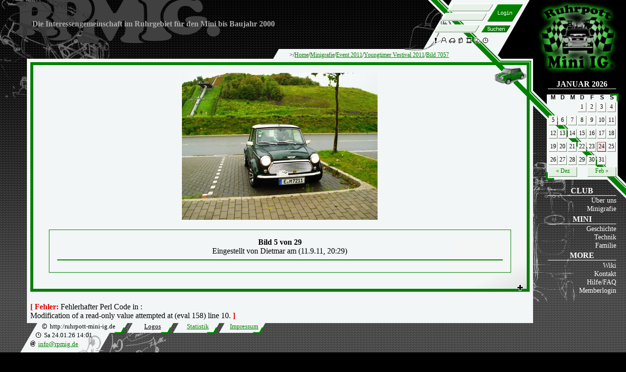

--- FILE ---
content_type: text/html
request_url: https://rpmig.de/baseportal/album/bild?getId=7057&
body_size: 3094
content:
<!DOCTYPE html PUBLIC "-//W3C//DTD XHTML 1.0 Strict//EN" "http://www.w3.org/TR/xhtml1/DTD/xhtml1-strict.dtd">


<html xmlns="http://www.w3.org/1999/xhtml" xml:lang="en" lang="en">
<head>
<title>Youngtimer Vestival 2011 - Ruhrpott Mini IG (Miniclub in NRW)</title>
<meta http-equiv="content-type" content="text/html; charset=ISO-8859-1" />
<meta name="author" content="Dennis Schwiderski" />
<meta name="description" content="Die Internetseite der Rurpott-Mini-IG, Interessengemeinschaft rund um den Mini (das Auto) bis Baujahr 2000" />
<meta name="keywords" content="ruhrpott, mini, ig, Club, ruhrgebiet, NRW, Dortmund, L&uuml;nen, Hagen, Cooper, austin, morris, rover, innocenti, mini van, mini fan, issigonis, pickup, van, minis, moke, englisch, englische, autos, auto, classic" />

<meta name="robots" content="" />
<meta http-equiv="expires" content="120" />
<meta http-equiv="content-language" content="de" />
<meta name="MSSmartTagsPreventParsing" content="true" />

<meta http-equiv="Content-Script-Type" content="text/javascript" />
<meta http-equiv="Content-Style-Type" content="text/css" />


<meta property="og:title" content="Ruhrpott Mini IG" />
<meta property="og:type" content="non_profit" />
<meta property="og:url" content="http://rpmig.de" />
<meta property="og:image" content="https://www.rpmig.de/grafik/logo/rpmig_logo_192.png" />
<meta property="og:site_name" content="Ruhrpott Mini IG" />
<meta property="fb:admins" content="100005039224085" />

<link rel="alternate" type="application/rss+xml" title="Ruhrpott Mini IG RSS-Feed" href="http://www.ruhrpott-mini-ig.de/baseportal/" />


<link rel="stylesheet" href="/baseportal/aclude/css" type="text/css" />
<link rel="stylesheet" href="/baseportal/aclude/css_print" type="text/css" media="print, embossed" />

<link rel="icon" href="https://www.rpmig.de/grafik/logo/rpmig_logo_192.png" sizes="192x192" />
<link rel="apple-touch-icon-precomposed" href="https://www.rpmig.de/grafik/logo/rpmig_logo_192.png" />
<meta name="msapplication-TileImage" content="https://www.rpmig.de/grafik/logo/rpmig_logo_270.png" />

<script type="text/javascript">
<!--
images = new Array("forum","comment","kreuz","links","linksx","member","mini","minigrafie","minus","news","oben","rechts","rechtsx","termine","unten","wiki","auge","stift","lupe","kommpott");

high = new Array();
norm = new Array();
for (var i = 0; i < images.length; ++i) {
high[i] = new Image();
high[i].src = "/grafik/nbuttons/"+images[i]+"_aktiv.png";
norm[i] = new Image();
norm[i].src = "/grafik/nbuttons/"+images[i]+".png";

}

function bon (Bild,ii) {
  Bild.src = high[ii].src;
}

function boff (Bild,ii) {
  Bild.src = norm[ii].src;
}
-->
</script>


</head>
<body>
<div id="wrapper">
<div id="Info">

<a href="/"><img src="/grafik/logo/navilogo_bl.png" width="181" height="151" alt="Ruhrpott Mini IG" title="Auf uns hat die Welt gewartet" /></a>



<span class="title"><a href="/baseportal/kalender&amp;j=2026&amp;m=1" id="caption">Januar 2026</a></span><table cellpadding="0" cellspacing="1" id="calendar" >
<thead>
<tr>
<th scope="col" title="Montag">M</th><th scope="col" title="Dienstag">D</th><th scope="col" title="Mittwoch">M</th><th scope="col" title="Donnerstag">D</th><th scope="col" title="Freitag">F</th><th scope="col" title="Samstag">S</th><th scope="col" title="Sonntag">S</th></tr>
</thead>
<tfoot><tr>
<td colspan="3" id="prev"><a href="/baseportal/album/bild?m=12&amp;j=2025&amp;" title="Zeige Dezember 2025">&laquo; Dez</a> </td>
<td class="pad">&nbsp;</td>
<td colspan="3" id="next" ><a href="/baseportal/album/bild?m=2&amp;j=2026&amp;" title="Zeige Februar 2026">Feb &raquo;</a> </td>
</tr>
</tfoot>
<tbody><tr>
<td class="inactiv"></td><td class="inactiv"></td><td class="inactiv"></td><td class="activ"><span>1</span></td><td class="activ"><span>2</span></td><td class="activ"><span>3</span></td><td class="activ"><span>4</span></td></tr><tr><td class="activ"><span>5</span></td><td class="activ"><span>6</span></td><td class="activ"><span>7</span></td><td class="activ"><span>8</span></td><td class="activ"><span>9</span></td><td class="activ"><span>10</span></td><td class="activ"><span>11</span></td></tr><tr><td class="activ"><span>12</span></td><td class="activ"><span>13</span></td><td class="activ"><span>14</span></td><td class="activ"><span>15</span></td><td class="activ"><span>16</span></td><td class="activ"><span>17</span></td><td class="activ"><span>18</span></td></tr><tr><td class="activ"><span>19</span></td><td class="activ"><span>20</span></td><td class="activ"><span>21</span></td><td class="activ"><span>22</span></td><td class="activ"><span>23</span></td><td class="today"><span>24</span></td><td class="activ"><span>25</span></td></tr><tr><td class="activ"><span>26</span></td><td class="activ"><span>27</span></td><td class="activ"><span>28</span></td><td class="activ"><span>29</span></td><td class="activ"><span>30</span></td><td class="activ"><span>31</span></td><td class="inactiv"></td></tr></tbody></table>



<ul id="navi">
 <li><span class="title">Club</span>
  <ul>
    <li><a href="/baseportal/ueberuns" title="die IG stellt sich vor">&Uuml;ber uns</a></li>
    <li><a href="/baseportal/album/minigrafie" title="unser Photoalbum">Minigrafie</a></li>
   </ul>
 </li>
 <li><span class="title">Mini</span>
   <ul>
    <li><a href="/baseportal/wiki?kennung=851" title="Ein Stück Automobilgeschichte">Geschichte</a></li>
    <li><a href="/baseportal/wiki?kennung=855" title="Die Technigonis &#8211; mini &amp; more">Technik</a></li>
    <li><a href="/baseportal/wiki?kennung=857" title="How mini roads">Familie</a></li>
   </ul>
 </li>
 <li><span class="title">More</span>
   <ul>
    <li><a href="/baseportal/wiki" title="Texte aller Art">Wiki</a></li>
    <li><a href="/baseportal/misc" title="Kontaktinformationen">Kontakt</a></li>
    <li><a href="/baseportal/wiki?kennung=1722" title="Hilfe zur Webseite">Hilfe/FAQ</a></li>
    <li><a href="/baseportal//album/bild?login=1" title="Anmeldeformular aufrufen">Memberlogin</a></li>
   </ul>
 </li></ul>


</div>

<div id="rpmig">
<div id="Title">
<div id="Band">
<form id="loginform" action="/cgi-bin/baseportal.pl?htx=/album/bild&amp;getId=7057&amp;login=1" method="post" enctype="multipart/form-data">
<div>
 <input type="hidden" name="session=" value="YgMOMHRv" />
 <input type="hidden" name="newid=" value="1" />
 <input type="hidden" name="kekse=" value="1" />

<button type="submit">
</button>
<input id="username" type="text" name="Nickrein=" value="" maxlength="15" />
<input id="passwort" type="password" name="Passrein=" value="" maxlength="15" />
</div>
</form>



<form id="searchform" method="get" action="/baseportal/search?">
<div>
<button type="submit">
</button>
<input id="search" type="text" name="q=" value="" maxlength="15" />
</div>
</form>

<div id="subbuttons">
<a href="/baseportal/pnews?" class="but" ><img src="/grafik/nbuttons/news.png" width="13" height="13" alt="" title="" onmouseover="bon(this,9)" onmouseout="boff(this,9)" /></a><a href="/baseportal/members?" class="but" ><img src="/grafik/nbuttons/member.png" width="13" height="13" alt="" title="" onmouseover="bon(this,5)" onmouseout="boff(this,5)" /></a><a href="/baseportal/autos?" class="but" ><img src="/grafik/nbuttons/mini.png" width="13" height="13" alt="" title="" onmouseover="bon(this,6)" onmouseout="boff(this,6)" /></a><a href="/baseportal/wiki?" class="but" ><img src="/grafik/nbuttons/wiki.png" width="13" height="13" alt="" title="" onmouseover="bon(this,15)" onmouseout="boff(this,15)" /></a><a href="/baseportal/album/minigrafie?" class="but" ><img src="/grafik/nbuttons/minigrafie.png" width="13" height="13" alt="" title="" onmouseover="bon(this,7)" onmouseout="boff(this,7)" /></a><a href="/baseportal/forum?" class="but" ><img src="/grafik/nbuttons/forum.png" width="13" height="13" alt="" title="" onmouseover="bon(this,0)" onmouseout="boff(this,0)" /></a><a href="/baseportal/kalender?" class="but" ><img src="/grafik/nbuttons/termine.png" width="13" height="13" alt="" title="" onmouseover="bon(this,13)" onmouseout="boff(this,13)" /></a></div>
</div>

<h1>Die Interessengemeinschaft im Ruhrgebiet für den Mini bis Baujahr 2000</h1>
<div id="Path">&gt;/<a href="/">Home</a>/<a href="/baseportal/album/minigrafie">Minigrafie</a>/<a href="/baseportal/album/minigrafie?cat=Event 2011">Event 2011</a>/<a href="/baseportal/album/minigrafie?getId=289">Youngtimer Vestival 2011</a>/<a href="/baseportal/album/bild?getId=7057">Bild 7057</a></div>

</div>

<div id="Inhalt">


<!-- Und jetzt kommt ein Karton :) -->


 

<div class="Item" ><div class="bilditem"><img src="/files/album_289/pic_7057_smart.jpg" alt="Bild" title="Bild 4" border="0"><br/><div class="bildinfo"><strong>Bild 5 von 29</strong><br/>Eingestellt von Dietmar am (11.9.11, 20:29)<hr/></div></div><p style="clear:left"></p><p class="clearwhatever"></p></div><a href="/baseportal/album/bild?getId=7057&allebilder=1&#pretop" class="buttons" ><img src="/grafik/nbuttons/kreuz.png" width="13" height="13" alt="Alle Bilder auf einer Seite" title="Alle Bilder auf einer Seite" onmouseover="bon(this,2)" onmouseout="boff(this,2)" /></a><br><b><font color=e00000>[ Fehler:</font></b> Fehlerhafter Perl Code in :<br>Modification of a read-only value attempted at (eval 158) line 10.
<font color=e00000><b> ]</b></font><br>



</div>   <!--inhalt close-->
<div id="Fusszeile">
<div id="f1"><img src="/grafik/nbuttons/copyright.png" alt="C" />http:/ruhrpott-mini-ig.de </div>
<a id="l1" href="/baseportal/banner">Logos</a>
<a id="l2" href="/baseportal/statistik">Statistik</a>
<a id="l3" href="/baseportal/misc">Impressum</a>
<div id="f2"><img src="/grafik/nbuttons/termine.png" alt="T" />Sa 24.01.26 14:01</div>
<div id="f3"><img src="/grafik/nbuttons/mail.png" alt="M" /><a href="mailto:info@ruhrpott-mini-ig.de">info@rpmig.de</a></div>

</div>

</div> <!--rpmig close-->
</div> <!--wrappper close-->
</body>
</html>







--- FILE ---
content_type: text/css
request_url: https://rpmig.de/baseportal/aclude/css_print
body_size: 1513
content:

body { 
	color : white;
	font-size : 1em;
	font-family : 'Times New Roman', Times, serif;
	margin : 0;
	padding : 0;
	min-width : 670px;
} 
input, select, textarea { 
	border : 1px solid green;
	background-color : #e7f0e7;
} 
input.button { 
	background-color : #e7f0e7;
	border : 1px outset #c0f0c0;
} 
input.button:hover { 
	background-color : #c7e0c7;
	border : 1px inset #c0f0c0;
} 
div#wrapper { 
	margin : 0;
	padding : 0;
} 
a { 
	color : green;
} 
a:hover { 
	color : blue;
} 
a img { 
	border : none;
} 
hr { 
	height : 0;
	border : 0.2px solid green;
} 

div#rpmig { 
	margin : 0 0 0 0;
	background-repeat : no-repeat;
	background-position : top left;
} 
div#Title { 
	position : relative;
visibility:hidden;
        height:0;
	margin : 0.5em;
	padding : 0;
	background-repeat : no-repeat;
	background-position : top right;
} 

div#Info { 
	font-size : 0.9em;
        height:0;
	width : 0;
        visibility:hidden;
	margin : 0;
	padding : 0;
} 
div#Inhalt { 
	color : black;
	background-color : white;
	margin : 0em; 
        padding:2px;
	min-height : 530px;
	background-repeat : no-repeat;
	background-position : right top;
} 
div.Item { 
	padding : 0em;
border:none;

} 
div.Item p { 
} 
div.itemtitle { 
	margin : 0 0 1em 0;
	border-bottom : 1px solid green;
	position : relative;
} 
div.itemtitle img { 
	/*top:3px;*/ /*der IE 6 mag bottom nicht*/
	bottom : -6px;
	height : 26px;
	position : absolute;
} 
div.itemtitle h2 { 
	font-size : 1.2em;
	margin : 0;
	padding : 0 10px 0 40px;
} 
div.itemtitle h2 span.subtitle { 
	position : absolute;
	bottom : -13px;
	right : 10px;
	font-size : 0.5em;
} 
div.Item h3 { 
	font-size : 1em;
	margin-bottom : 0.2em;
} 

div.Item ul{
list-style-image:url(/grafik/bullets/b1.png);
}
div.Item ul ul{
list-style-image:url(/grafik/bullets/b2.png);
}
div.Item ul ul ul{
list-style-image:url(/grafik/bullets/b3.png);
}


div.Item_error { 
	margin-bottom: 2px;
	border : 6px solid red;
	border-left : 70px solid red;
} 
div.Item_msg { 
	margin-bottom: 2px;
	border : 6px solid yellow;
	border-left : 70px solid yellow;
}

div.Item_partof { 
	margin-bottom: 2px;
	border : 6px solid blue;
	border-left : 70px solid blue;
}

div.Item_error p, div.Item_msg p, div.Item_partof p {
	margin-top:2px;
	padding-left:20px;
}
 
div.Item_error h2, div.Item_msg h2, div.Item_partof h2 { 
	font-size : 1.2em;
	margin : 0;
	padding : 5px 10px 0 20px;
} 
div.Item_error img, div.Item_msg img, div.Item_partof img { 
	float : left;
	margin-left : -60px;
} 
a.buttons { 
	display : block;
        float:right;
	padding-left : 0;
	padding-right : 13px;
	margin-top : -20px;
	margin-bottom :9px;
	background-color : transparent;
        width:13px; height:13px;
} 

div.image_right { 
	border : 1px solid green;
	float : right;
	padding : 5px;
	margin : 10px 0 0 10px;
} 
div#Fusszeile { 
visibility:hidden;
height:0;
} 
/* Kalender */
table#bcal { 
	empty-cells : show;
	width : 100%;
} 
table#bcal td.activ { 
	background-color : #c0d0c0;
	height : 50px;
	text-align : center;
	width : 14.2%;
} 
table#bcal td.activ div { 
	font-size : 3em;
	color : gray;
} 
table#bcalm { 
	empty-cells : show;
	width : 100%;
	border-spacing : 0;
} 
table#bcalm td { 
	border-bottom : 1px solid green;
} 
table#bcalm ul { 
	margin : 0.2em;
} 
table#bcalm td.dayname, table#bcalm td.wdayname { 
	text-align : center;
	width : 2em;
} 
table#bcalm td.dayname { 
	font-weight : bold;
} 
div#comment table { 
	empty-cells : show;
	width : 100%;
	border-spacing : 0;
} 
div#comment table td.dates { 
        width:130px;
	border-right : 1px solid green;
	border-bottom :none;

} 

div#comment table td.dates_cal { 
         text-align:center;
        width:80px;
	border-right : 1px solid green;
} 

div#comment table td.dates2 { 
        width:130px;
	border-right : 1px solid green;
        vertical-align:bottom;
        text-align:right;

} 


div#comment table td.dates a.antworten{
border:1px solid green; 
display:block;
width:80px;
}  

div#comment table td { 
	padding : 0.4em;
	border-bottom : 1px solid green;
	vertical-align : top;
} 
/*Minigrafie */
a.catbutton { 
	position : relative;
	display : block;
	width : 300px;
	height : 110px;
	float : left;
	text-decoration : none;
} 
a.catbutton img { 
	float : left;
	margin-left : -20px;
	margin-right : -10px;
	margin-top : -40px;
} 
a.catbutton:hover { 
	z-index : 2;
} 
a.matbutton { 
	position : relative;
	display : block;
	width : 300px;
	height : 80px;
	float : left;
	text-decoration : none;
} 
a.matbutton img { 
	float : left;
	margin-top : -20px;

} 
a.matbutton small,a.matbutton strong { 
display:block;
margin-left:145px;
} 

a.matbutton:hover { 
	z-index : 2;
} 

a.satbutton img { 
	position : relative;
	margin-bottom : -65px;
	margin-left : 10px;
} 
a.satbutton2 img { 
	position : relative;
	margin-bottom : -60px;
	margin-left : -20px;
} 
a.satbutton img:hover,a.satbutton2 img:hover  { 
	z-index : 2;
} 

a.linkbutton{ 
	display : block;
        text-decoration : none;
        padding:20px;
        text-align:center;
} 

div.linkbutton{
height:160px;
padding:10px;
}
div.linkbutton img{
float:left;
padding:5px;
padding-right:30px;
}
div.linkbutton img.minikarte{
margin-top:50px;
margin-left:-100px;
margin-right:-30px;
}

div.linkbutton small{
padding-top:2em;
display:block;
text-align:right;
}

p.clear { 
        padding-top:12px;
	clear : left;

} 
p.clear_withnothing { 
	clear : both;
margin:0;
margin-bottom:-1px;
} 


div.bilditem { 
	text-align : center;
} 
div.bildinfo { 
	border : 1px solid green;
	padding : 1em;
} 
img.pola { 
	float : left;
	margin : -20px 0 -15px 1px;
} 
